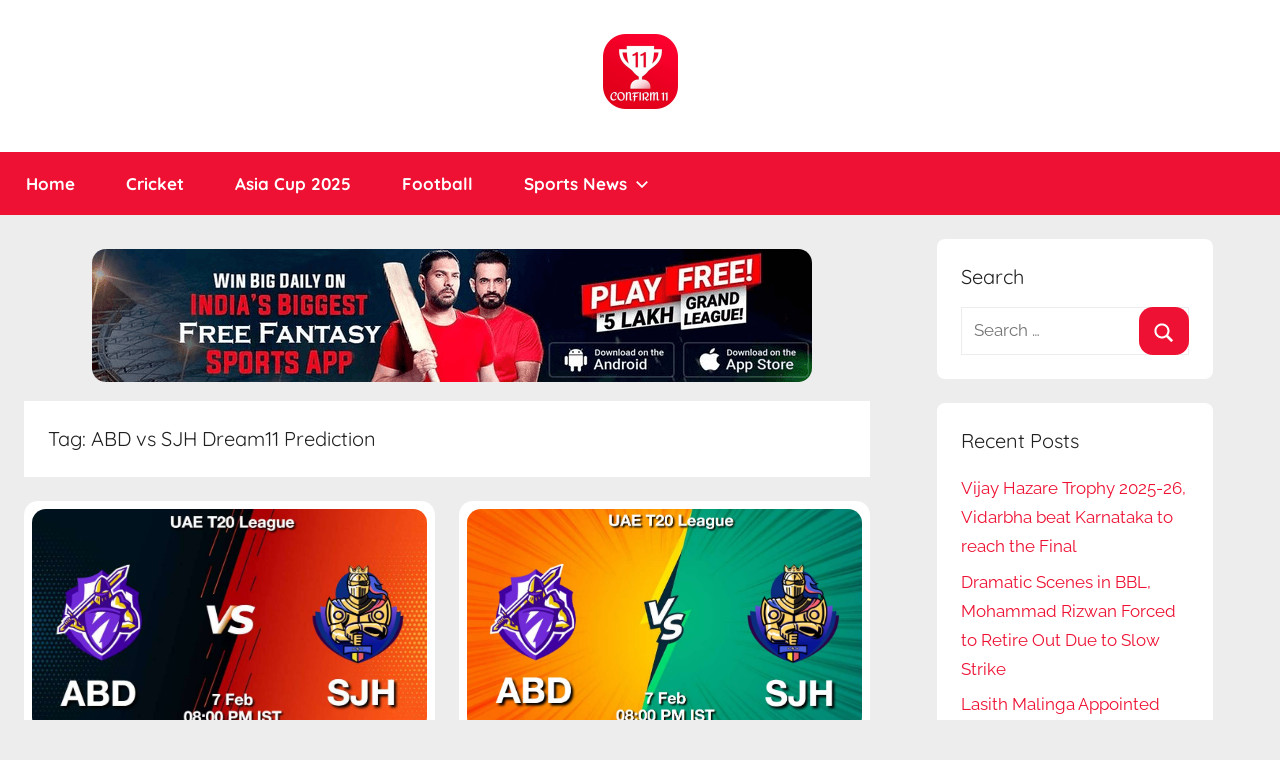

--- FILE ---
content_type: text/html; charset=UTF-8
request_url: https://confirm11.com/tag/abd-vs-sjh-dream11-prediction/
body_size: 8799
content:
<!DOCTYPE html>
<html lang="en-US" prefix="og: https://ogp.me/ns#">

<head>
<meta charset="UTF-8">
<meta name="viewport" content="width=device-width, initial-scale=1">
<link rel="profile" href="http://gmpg.org/xfn/11">
<script async src="https://d1vd9vlqo1765y.cloudfront.net/scripts/script.js"></script>

<!-- Search Engine Optimization by Rank Math - https://s.rankmath.com/home -->
<title>ABD vs SJH Dream11 Prediction - Confirm11</title>
<meta name="robots" content="follow, noindex"/>
<meta property="og:locale" content="en_US" />
<meta property="og:type" content="article" />
<meta property="og:title" content="ABD vs SJH Dream11 Prediction - Confirm11" />
<meta property="og:url" content="https://confirm11.com/tag/abd-vs-sjh-dream11-prediction/" />
<meta property="og:site_name" content=" Confirm11" />
<meta name="twitter:card" content="summary_large_image" />
<meta name="twitter:title" content="ABD vs SJH Dream11 Prediction - Confirm11" />
<meta name="twitter:label1" content="Posts" />
<meta name="twitter:data1" content="2" />
<script type="application/ld+json" class="rank-math-schema">{"@context":"https://schema.org","@graph":[{"@type":"Person","@id":"https://confirm11.com/#person","name":"confirm11","image":{"@type":"ImageObject","@id":"https://confirm11.com/#logo","url":"https://confirm11.com/wp-content/uploads/2022/09/cropped-image-2-e1662296424881.png","contentUrl":"https://confirm11.com/wp-content/uploads/2022/09/cropped-image-2-e1662296424881.png","caption":"confirm11","inLanguage":"en-US","width":"75","height":"75"}},{"@type":"WebSite","@id":"https://confirm11.com/#website","url":"https://confirm11.com","name":"confirm11","publisher":{"@id":"https://confirm11.com/#person"},"inLanguage":"en-US"},{"@type":"CollectionPage","@id":"https://confirm11.com/tag/abd-vs-sjh-dream11-prediction/#webpage","url":"https://confirm11.com/tag/abd-vs-sjh-dream11-prediction/","name":"ABD vs SJH Dream11 Prediction - Confirm11","isPartOf":{"@id":"https://confirm11.com/#website"},"inLanguage":"en-US"}]}</script>
<!-- /Rank Math WordPress SEO plugin -->

<link rel='dns-prefetch' href='//static.addtoany.com' />
<link rel='dns-prefetch' href='//www.googletagmanager.com' />
<link rel="alternate" type="application/rss+xml" title=" Confirm11 &raquo; Feed" href="https://confirm11.com/feed/" />
<link rel="alternate" type="application/rss+xml" title=" Confirm11 &raquo; Comments Feed" href="https://confirm11.com/comments/feed/" />
<link rel="alternate" type="application/rss+xml" title=" Confirm11 &raquo; ABD vs SJH Dream11 Prediction Tag Feed" href="https://confirm11.com/tag/abd-vs-sjh-dream11-prediction/feed/" />
<style id='wp-img-auto-sizes-contain-inline-css' type='text/css'>
img:is([sizes=auto i],[sizes^="auto," i]){contain-intrinsic-size:3000px 1500px}
/*# sourceURL=wp-img-auto-sizes-contain-inline-css */
</style>
<link rel='stylesheet' id='donovan-theme-fonts-css' href='https://confirm11.com/wp-content/fonts/5c10bc1b506d1e74c4f951fe55cf5751.css?ver=20201110' type='text/css' media='all' />
<style id='wp-emoji-styles-inline-css' type='text/css'>

	img.wp-smiley, img.emoji {
		display: inline !important;
		border: none !important;
		box-shadow: none !important;
		height: 1em !important;
		width: 1em !important;
		margin: 0 0.07em !important;
		vertical-align: -0.1em !important;
		background: none !important;
		padding: 0 !important;
	}
/*# sourceURL=wp-emoji-styles-inline-css */
</style>
<link rel='stylesheet' id='wp-block-library-css' href='https://confirm11.com/wp-includes/css/dist/block-library/style.min.css?ver=6.9' type='text/css' media='all' />
<style id='global-styles-inline-css' type='text/css'>
:root{--wp--preset--aspect-ratio--square: 1;--wp--preset--aspect-ratio--4-3: 4/3;--wp--preset--aspect-ratio--3-4: 3/4;--wp--preset--aspect-ratio--3-2: 3/2;--wp--preset--aspect-ratio--2-3: 2/3;--wp--preset--aspect-ratio--16-9: 16/9;--wp--preset--aspect-ratio--9-16: 9/16;--wp--preset--color--black: #000000;--wp--preset--color--cyan-bluish-gray: #abb8c3;--wp--preset--color--white: #ffffff;--wp--preset--color--pale-pink: #f78da7;--wp--preset--color--vivid-red: #cf2e2e;--wp--preset--color--luminous-vivid-orange: #ff6900;--wp--preset--color--luminous-vivid-amber: #fcb900;--wp--preset--color--light-green-cyan: #7bdcb5;--wp--preset--color--vivid-green-cyan: #00d084;--wp--preset--color--pale-cyan-blue: #8ed1fc;--wp--preset--color--vivid-cyan-blue: #0693e3;--wp--preset--color--vivid-purple: #9b51e0;--wp--preset--color--primary: #ee1133;--wp--preset--color--secondary: #d5001a;--wp--preset--color--tertiary: #bb0000;--wp--preset--color--accent: #1153ee;--wp--preset--color--highlight: #eedc11;--wp--preset--color--light-gray: #f2f2f2;--wp--preset--color--gray: #666666;--wp--preset--color--dark-gray: #202020;--wp--preset--gradient--vivid-cyan-blue-to-vivid-purple: linear-gradient(135deg,rgb(6,147,227) 0%,rgb(155,81,224) 100%);--wp--preset--gradient--light-green-cyan-to-vivid-green-cyan: linear-gradient(135deg,rgb(122,220,180) 0%,rgb(0,208,130) 100%);--wp--preset--gradient--luminous-vivid-amber-to-luminous-vivid-orange: linear-gradient(135deg,rgb(252,185,0) 0%,rgb(255,105,0) 100%);--wp--preset--gradient--luminous-vivid-orange-to-vivid-red: linear-gradient(135deg,rgb(255,105,0) 0%,rgb(207,46,46) 100%);--wp--preset--gradient--very-light-gray-to-cyan-bluish-gray: linear-gradient(135deg,rgb(238,238,238) 0%,rgb(169,184,195) 100%);--wp--preset--gradient--cool-to-warm-spectrum: linear-gradient(135deg,rgb(74,234,220) 0%,rgb(151,120,209) 20%,rgb(207,42,186) 40%,rgb(238,44,130) 60%,rgb(251,105,98) 80%,rgb(254,248,76) 100%);--wp--preset--gradient--blush-light-purple: linear-gradient(135deg,rgb(255,206,236) 0%,rgb(152,150,240) 100%);--wp--preset--gradient--blush-bordeaux: linear-gradient(135deg,rgb(254,205,165) 0%,rgb(254,45,45) 50%,rgb(107,0,62) 100%);--wp--preset--gradient--luminous-dusk: linear-gradient(135deg,rgb(255,203,112) 0%,rgb(199,81,192) 50%,rgb(65,88,208) 100%);--wp--preset--gradient--pale-ocean: linear-gradient(135deg,rgb(255,245,203) 0%,rgb(182,227,212) 50%,rgb(51,167,181) 100%);--wp--preset--gradient--electric-grass: linear-gradient(135deg,rgb(202,248,128) 0%,rgb(113,206,126) 100%);--wp--preset--gradient--midnight: linear-gradient(135deg,rgb(2,3,129) 0%,rgb(40,116,252) 100%);--wp--preset--font-size--small: 13px;--wp--preset--font-size--medium: 20px;--wp--preset--font-size--large: 36px;--wp--preset--font-size--x-large: 42px;--wp--preset--spacing--20: 0.44rem;--wp--preset--spacing--30: 0.67rem;--wp--preset--spacing--40: 1rem;--wp--preset--spacing--50: 1.5rem;--wp--preset--spacing--60: 2.25rem;--wp--preset--spacing--70: 3.38rem;--wp--preset--spacing--80: 5.06rem;--wp--preset--shadow--natural: 6px 6px 9px rgba(0, 0, 0, 0.2);--wp--preset--shadow--deep: 12px 12px 50px rgba(0, 0, 0, 0.4);--wp--preset--shadow--sharp: 6px 6px 0px rgba(0, 0, 0, 0.2);--wp--preset--shadow--outlined: 6px 6px 0px -3px rgb(255, 255, 255), 6px 6px rgb(0, 0, 0);--wp--preset--shadow--crisp: 6px 6px 0px rgb(0, 0, 0);}:where(.is-layout-flex){gap: 0.5em;}:where(.is-layout-grid){gap: 0.5em;}body .is-layout-flex{display: flex;}.is-layout-flex{flex-wrap: wrap;align-items: center;}.is-layout-flex > :is(*, div){margin: 0;}body .is-layout-grid{display: grid;}.is-layout-grid > :is(*, div){margin: 0;}:where(.wp-block-columns.is-layout-flex){gap: 2em;}:where(.wp-block-columns.is-layout-grid){gap: 2em;}:where(.wp-block-post-template.is-layout-flex){gap: 1.25em;}:where(.wp-block-post-template.is-layout-grid){gap: 1.25em;}.has-black-color{color: var(--wp--preset--color--black) !important;}.has-cyan-bluish-gray-color{color: var(--wp--preset--color--cyan-bluish-gray) !important;}.has-white-color{color: var(--wp--preset--color--white) !important;}.has-pale-pink-color{color: var(--wp--preset--color--pale-pink) !important;}.has-vivid-red-color{color: var(--wp--preset--color--vivid-red) !important;}.has-luminous-vivid-orange-color{color: var(--wp--preset--color--luminous-vivid-orange) !important;}.has-luminous-vivid-amber-color{color: var(--wp--preset--color--luminous-vivid-amber) !important;}.has-light-green-cyan-color{color: var(--wp--preset--color--light-green-cyan) !important;}.has-vivid-green-cyan-color{color: var(--wp--preset--color--vivid-green-cyan) !important;}.has-pale-cyan-blue-color{color: var(--wp--preset--color--pale-cyan-blue) !important;}.has-vivid-cyan-blue-color{color: var(--wp--preset--color--vivid-cyan-blue) !important;}.has-vivid-purple-color{color: var(--wp--preset--color--vivid-purple) !important;}.has-black-background-color{background-color: var(--wp--preset--color--black) !important;}.has-cyan-bluish-gray-background-color{background-color: var(--wp--preset--color--cyan-bluish-gray) !important;}.has-white-background-color{background-color: var(--wp--preset--color--white) !important;}.has-pale-pink-background-color{background-color: var(--wp--preset--color--pale-pink) !important;}.has-vivid-red-background-color{background-color: var(--wp--preset--color--vivid-red) !important;}.has-luminous-vivid-orange-background-color{background-color: var(--wp--preset--color--luminous-vivid-orange) !important;}.has-luminous-vivid-amber-background-color{background-color: var(--wp--preset--color--luminous-vivid-amber) !important;}.has-light-green-cyan-background-color{background-color: var(--wp--preset--color--light-green-cyan) !important;}.has-vivid-green-cyan-background-color{background-color: var(--wp--preset--color--vivid-green-cyan) !important;}.has-pale-cyan-blue-background-color{background-color: var(--wp--preset--color--pale-cyan-blue) !important;}.has-vivid-cyan-blue-background-color{background-color: var(--wp--preset--color--vivid-cyan-blue) !important;}.has-vivid-purple-background-color{background-color: var(--wp--preset--color--vivid-purple) !important;}.has-black-border-color{border-color: var(--wp--preset--color--black) !important;}.has-cyan-bluish-gray-border-color{border-color: var(--wp--preset--color--cyan-bluish-gray) !important;}.has-white-border-color{border-color: var(--wp--preset--color--white) !important;}.has-pale-pink-border-color{border-color: var(--wp--preset--color--pale-pink) !important;}.has-vivid-red-border-color{border-color: var(--wp--preset--color--vivid-red) !important;}.has-luminous-vivid-orange-border-color{border-color: var(--wp--preset--color--luminous-vivid-orange) !important;}.has-luminous-vivid-amber-border-color{border-color: var(--wp--preset--color--luminous-vivid-amber) !important;}.has-light-green-cyan-border-color{border-color: var(--wp--preset--color--light-green-cyan) !important;}.has-vivid-green-cyan-border-color{border-color: var(--wp--preset--color--vivid-green-cyan) !important;}.has-pale-cyan-blue-border-color{border-color: var(--wp--preset--color--pale-cyan-blue) !important;}.has-vivid-cyan-blue-border-color{border-color: var(--wp--preset--color--vivid-cyan-blue) !important;}.has-vivid-purple-border-color{border-color: var(--wp--preset--color--vivid-purple) !important;}.has-vivid-cyan-blue-to-vivid-purple-gradient-background{background: var(--wp--preset--gradient--vivid-cyan-blue-to-vivid-purple) !important;}.has-light-green-cyan-to-vivid-green-cyan-gradient-background{background: var(--wp--preset--gradient--light-green-cyan-to-vivid-green-cyan) !important;}.has-luminous-vivid-amber-to-luminous-vivid-orange-gradient-background{background: var(--wp--preset--gradient--luminous-vivid-amber-to-luminous-vivid-orange) !important;}.has-luminous-vivid-orange-to-vivid-red-gradient-background{background: var(--wp--preset--gradient--luminous-vivid-orange-to-vivid-red) !important;}.has-very-light-gray-to-cyan-bluish-gray-gradient-background{background: var(--wp--preset--gradient--very-light-gray-to-cyan-bluish-gray) !important;}.has-cool-to-warm-spectrum-gradient-background{background: var(--wp--preset--gradient--cool-to-warm-spectrum) !important;}.has-blush-light-purple-gradient-background{background: var(--wp--preset--gradient--blush-light-purple) !important;}.has-blush-bordeaux-gradient-background{background: var(--wp--preset--gradient--blush-bordeaux) !important;}.has-luminous-dusk-gradient-background{background: var(--wp--preset--gradient--luminous-dusk) !important;}.has-pale-ocean-gradient-background{background: var(--wp--preset--gradient--pale-ocean) !important;}.has-electric-grass-gradient-background{background: var(--wp--preset--gradient--electric-grass) !important;}.has-midnight-gradient-background{background: var(--wp--preset--gradient--midnight) !important;}.has-small-font-size{font-size: var(--wp--preset--font-size--small) !important;}.has-medium-font-size{font-size: var(--wp--preset--font-size--medium) !important;}.has-large-font-size{font-size: var(--wp--preset--font-size--large) !important;}.has-x-large-font-size{font-size: var(--wp--preset--font-size--x-large) !important;}
/*# sourceURL=global-styles-inline-css */
</style>

<style id='classic-theme-styles-inline-css' type='text/css'>
/*! This file is auto-generated */
.wp-block-button__link{color:#fff;background-color:#32373c;border-radius:9999px;box-shadow:none;text-decoration:none;padding:calc(.667em + 2px) calc(1.333em + 2px);font-size:1.125em}.wp-block-file__button{background:#32373c;color:#fff;text-decoration:none}
/*# sourceURL=/wp-includes/css/classic-themes.min.css */
</style>
<link rel='stylesheet' id='donovan-stylesheet-css' href='https://confirm11.com/wp-content/themes/donovan/style.css?ver=1.8.8' type='text/css' media='all' />
<style id='donovan-stylesheet-inline-css' type='text/css'>
.site-title, .site-description { position: absolute; clip: rect(1px, 1px, 1px, 1px); width: 1px; height: 1px; overflow: hidden; }
/*# sourceURL=donovan-stylesheet-inline-css */
</style>
<link rel='stylesheet' id='addtoany-css' href='https://confirm11.com/wp-content/plugins/add-to-any/addtoany.min.css?ver=1.16' type='text/css' media='all' />
<script type="text/javascript" id="addtoany-core-js-before">
/* <![CDATA[ */
window.a2a_config=window.a2a_config||{};a2a_config.callbacks=[];a2a_config.overlays=[];a2a_config.templates={};

//# sourceURL=addtoany-core-js-before
/* ]]> */
</script>
<script type="text/javascript" async src="https://static.addtoany.com/menu/page.js" id="addtoany-core-js"></script>
<script type="text/javascript" src="https://confirm11.com/wp-includes/js/jquery/jquery.min.js?ver=3.7.1" id="jquery-core-js"></script>
<script type="text/javascript" src="https://confirm11.com/wp-includes/js/jquery/jquery-migrate.min.js?ver=3.4.1" id="jquery-migrate-js"></script>
<script type="text/javascript" async src="https://confirm11.com/wp-content/plugins/add-to-any/addtoany.min.js?ver=1.1" id="addtoany-jquery-js"></script>
<script type="text/javascript" src="https://confirm11.com/wp-content/themes/donovan/assets/js/svgxuse.min.js?ver=1.2.6" id="svgxuse-js"></script>

<!-- Google Analytics snippet added by Site Kit -->
<script type="text/javascript" src="https://www.googletagmanager.com/gtag/js?id=UA-240830776-1" id="google_gtagjs-js" async></script>
<script type="text/javascript" id="google_gtagjs-js-after">
/* <![CDATA[ */
window.dataLayer = window.dataLayer || [];function gtag(){dataLayer.push(arguments);}
gtag('set', 'linker', {"domains":["confirm11.com"]} );
gtag("js", new Date());
gtag("set", "developer_id.dZTNiMT", true);
gtag("config", "UA-240830776-1", {"anonymize_ip":true});
gtag("config", "G-9J51FL322J");
//# sourceURL=google_gtagjs-js-after
/* ]]> */
</script>

<!-- End Google Analytics snippet added by Site Kit -->
<link rel="https://api.w.org/" href="https://confirm11.com/wp-json/" /><link rel="alternate" title="JSON" type="application/json" href="https://confirm11.com/wp-json/wp/v2/tags/1060" /><link rel="EditURI" type="application/rsd+xml" title="RSD" href="https://confirm11.com/xmlrpc.php?rsd" />
<meta name="generator" content="WordPress 6.9" />
<meta name="generator" content="Site Kit by Google 1.83.0" /><style type="text/css" id="custom-background-css">
body.custom-background { background-color: #ededed; }
</style>
	<link rel="icon" href="https://confirm11.com/wp-content/uploads/2022/09/cropped-image-2-32x32.png" sizes="32x32" />
<link rel="icon" href="https://confirm11.com/wp-content/uploads/2022/09/cropped-image-2-192x192.png" sizes="192x192" />
<link rel="apple-touch-icon" href="https://confirm11.com/wp-content/uploads/2022/09/cropped-image-2-180x180.png" />
<meta name="msapplication-TileImage" content="https://confirm11.com/wp-content/uploads/2022/09/cropped-image-2-270x270.png" />
</head>

<body class="archive tag tag-abd-vs-sjh-dream11-prediction tag-1060 custom-background wp-custom-logo wp-embed-responsive wp-theme-donovan blog-grid-layout hfeed elementor-default elementor-kit-19">

	<div id="page" class="site">
		<a class="skip-link screen-reader-text" href="#content">Skip to content</a>

		
		
		<header id="masthead" class="site-header clearfix" role="banner">

			<div class="header-main container clearfix">

				<div id="logo" class="site-branding clearfix">

					<a href="https://confirm11.com/" class="custom-logo-link" rel="home"><img width="75" height="75" src="https://confirm11.com/wp-content/uploads/2022/09/cropped-image-2-e1662296424881.png" class="custom-logo" alt="Confirm11 - Best Dream11 Match Prediction" decoding="async" /></a>					
			<p class="site-title"><a href="https://confirm11.com/" rel="home"> Confirm11</a></p>

							
			<p class="site-description">best dream11 prediction website we provide all sports news like Cricket, football, Basketball, Kabaddi.</p>

			
				</div><!-- .site-branding -->

				
			</div><!-- .header-main -->

			

	<div id="main-navigation-wrap" class="primary-navigation-wrap">

		<div id="main-navigation-container" class="primary-navigation-container container">

			
			<button class="primary-menu-toggle menu-toggle" aria-controls="primary-menu" aria-expanded="false" >
				<svg class="icon icon-menu" aria-hidden="true" role="img"> <use xlink:href="https://confirm11.com/wp-content/themes/donovan/assets/icons/genericons-neue.svg#menu"></use> </svg><svg class="icon icon-close" aria-hidden="true" role="img"> <use xlink:href="https://confirm11.com/wp-content/themes/donovan/assets/icons/genericons-neue.svg#close"></use> </svg>				<span class="menu-toggle-text">Menu</span>
			</button>

			<div class="primary-navigation">

				<nav id="site-navigation" class="main-navigation" role="navigation"  aria-label="Primary Menu">

					<ul id="primary-menu" class="menu"><li id="menu-item-40" class="menu-item menu-item-type-custom menu-item-object-custom menu-item-home menu-item-40"><a href="https://confirm11.com/">Home</a></li>
<li id="menu-item-96" class="menu-item menu-item-type-taxonomy menu-item-object-category menu-item-96"><a href="https://confirm11.com/category/dream11-cricket-prediction/">Cricket</a></li>
<li id="menu-item-5160" class="menu-item menu-item-type-custom menu-item-object-custom menu-item-5160"><a href="https://possible11.com/series/asia-cup-2025/">Asia Cup 2025</a></li>
<li id="menu-item-227" class="menu-item menu-item-type-taxonomy menu-item-object-category menu-item-227"><a href="https://confirm11.com/category/best-fantasy-football-match-prediction/">Football</a></li>
<li id="menu-item-97" class="menu-item menu-item-type-taxonomy menu-item-object-category menu-item-has-children menu-item-97"><a href="https://confirm11.com/category/sports-news/">Sports News<svg class="icon icon-expand" aria-hidden="true" role="img"> <use xlink:href="https://confirm11.com/wp-content/themes/donovan/assets/icons/genericons-neue.svg#expand"></use> </svg></a>
<ul class="sub-menu">
	<li id="menu-item-228" class="menu-item menu-item-type-taxonomy menu-item-object-category menu-item-228"><a href="https://confirm11.com/category/best-fantasy-kabaddi-match-prediction/">Kabaddi</a></li>
	<li id="menu-item-346" class="menu-item menu-item-type-taxonomy menu-item-object-category menu-item-346"><a href="https://confirm11.com/category/best-fantasy-basketball-match-prediction/">Basketball</a></li>
	<li id="menu-item-379" class="menu-item menu-item-type-taxonomy menu-item-object-category menu-item-379"><a href="https://confirm11.com/category/best-fantasy-baseball-match-prediction/">Baseball</a></li>
	<li id="menu-item-254" class="menu-item menu-item-type-taxonomy menu-item-object-category menu-item-254"><a href="https://confirm11.com/category/best-fantasy-esports-match-prediction/">ESports</a></li>
</ul>
</li>
</ul>				</nav><!-- #site-navigation -->

			</div><!-- .primary-navigation -->

		</div>

	</div>



			
			
		</header><!-- #masthead -->

		
		

			<div id="content" class="site-content container">
	<div id="primary" class="content-archive content-area">
		<main id="main" class="site-main" role="main">
	<div>
<a href="https://play.google.com/store/apps/details?id=com.possible11.possible11" target="_blank"><img src="https://d1vd9vlqo1765y.cloudfront.net/banner/2686.png" class="pc" alt="add" width="720" height="133" loading="lazy" style="
    margin-left: 8%;
    margin-bottom: 10px;
    border-radius: 14px;
	margin-top: 10px;
"> <img src="https://d1vd9vlqo1765y.cloudfront.net/banner/2686.png" style="width: 100%;" class="mobile"></a></div>
		
			<header class="archive-header">

				<h1 class="archive-title">Tag: <span>ABD vs SJH Dream11 Prediction</span></h1>				
			</header><!-- .archive-header -->

			<div id="post-wrapper" class="post-wrapper">

			
<article id="post-3018" class="post-3018 post type-post status-publish format-standard has-post-thumbnail hentry category-dream11-cricket-prediction tag-abd-vs-sjh-dream11-prediction tag-abu-dhabi-knight-riders-vs-sharjah-warriors-match-preview tag-uae-t20-league">

	
			<div class="post-image">
				<a class="wp-post-image-link" href="https://confirm11.com/abd-vs-sjh-dream11-prediction-match-preview-2/" rel="bookmark">
					<img width="1000" height="563" src="https://confirm11.com/wp-content/uploads/2024/02/my-image-name-2024-02-07T164705.010.jpg" class="attachment-post-thumbnail size-post-thumbnail wp-post-image" alt="" decoding="async" fetchpriority="high" srcset="https://confirm11.com/wp-content/uploads/2024/02/my-image-name-2024-02-07T164705.010.jpg 1000w, https://confirm11.com/wp-content/uploads/2024/02/my-image-name-2024-02-07T164705.010-300x169.jpg 300w, https://confirm11.com/wp-content/uploads/2024/02/my-image-name-2024-02-07T164705.010-768x432.jpg 768w" sizes="(max-width: 1000px) 100vw, 1000px" />				</a>
			</div>

			
	<div class="post-content">

		<header class="entry-header">

			<h2 class="entry-title"><a href="https://confirm11.com/abd-vs-sjh-dream11-prediction-match-preview-2/" rel="bookmark">ABD vs SJH Dream11 Prediction, Match Preview, Fantasy Cricket Tips</a></h2>
			<div class="entry-meta post-details"><span class="posted-on meta-date">Posted on <a href="https://confirm11.com/abd-vs-sjh-dream11-prediction-match-preview-2/" rel="bookmark"><time class="entry-date published" datetime="2024-02-07T11:22:10+00:00">February 7, 2024</time><time class="updated" datetime="2024-02-07T11:23:14+00:00">February 7, 2024</time></a></span><span class="posted-by meta-author"> by <span class="author vcard"><a class="url fn n" href="https://confirm11.com/author/confirm11team/" title="View all posts by Confirm11 Team" rel="author">Confirm11 Team</a></span></span></div>
		</header><!-- .entry-header -->

		<div class="entry-content entry-excerpt clearfix">
			<p>ABD vs SJH Dream11 Prediction, Match Preview, Fantasy Cricket Tips Abu Dhabi Knight Riders vs Sharjah Warriors Dream11 Match Prediction</p>
<div class="addtoany_share_save_container addtoany_content addtoany_content_bottom"><div class="a2a_kit a2a_kit_size_32 addtoany_list" data-a2a-url="https://confirm11.com/abd-vs-sjh-dream11-prediction-match-preview-2/" data-a2a-title="ABD vs SJH Dream11 Prediction, Match Preview, Fantasy Cricket Tips"><a class="a2a_button_facebook" href="https://www.addtoany.com/add_to/facebook?linkurl=https%3A%2F%2Fconfirm11.com%2Fabd-vs-sjh-dream11-prediction-match-preview-2%2F&amp;linkname=ABD%20vs%20SJH%20Dream11%20Prediction%2C%20Match%20Preview%2C%20Fantasy%20Cricket%20Tips" title="Facebook" rel="nofollow noopener" target="_blank"></a><a class="a2a_button_twitter" href="https://www.addtoany.com/add_to/twitter?linkurl=https%3A%2F%2Fconfirm11.com%2Fabd-vs-sjh-dream11-prediction-match-preview-2%2F&amp;linkname=ABD%20vs%20SJH%20Dream11%20Prediction%2C%20Match%20Preview%2C%20Fantasy%20Cricket%20Tips" title="Twitter" rel="nofollow noopener" target="_blank"></a><a class="a2a_button_pinterest" href="https://www.addtoany.com/add_to/pinterest?linkurl=https%3A%2F%2Fconfirm11.com%2Fabd-vs-sjh-dream11-prediction-match-preview-2%2F&amp;linkname=ABD%20vs%20SJH%20Dream11%20Prediction%2C%20Match%20Preview%2C%20Fantasy%20Cricket%20Tips" title="Pinterest" rel="nofollow noopener" target="_blank"></a><a class="a2a_button_linkedin" href="https://www.addtoany.com/add_to/linkedin?linkurl=https%3A%2F%2Fconfirm11.com%2Fabd-vs-sjh-dream11-prediction-match-preview-2%2F&amp;linkname=ABD%20vs%20SJH%20Dream11%20Prediction%2C%20Match%20Preview%2C%20Fantasy%20Cricket%20Tips" title="LinkedIn" rel="nofollow noopener" target="_blank"></a><a class="a2a_button_tumblr" href="https://www.addtoany.com/add_to/tumblr?linkurl=https%3A%2F%2Fconfirm11.com%2Fabd-vs-sjh-dream11-prediction-match-preview-2%2F&amp;linkname=ABD%20vs%20SJH%20Dream11%20Prediction%2C%20Match%20Preview%2C%20Fantasy%20Cricket%20Tips" title="Tumblr" rel="nofollow noopener" target="_blank"></a><a class="a2a_dd addtoany_share_save addtoany_share" href="https://www.addtoany.com/share"></a></div></div>			
			<a href="https://confirm11.com/abd-vs-sjh-dream11-prediction-match-preview-2/" class="more-link">Continue reading</a>

					</div><!-- .entry-content -->

	</div>

	<footer class="entry-footer post-details">
		<div class="entry-categories"> <svg class="icon icon-category" aria-hidden="true" role="img"> <use xlink:href="https://confirm11.com/wp-content/themes/donovan/assets/icons/genericons-neue.svg#category"></use> </svg><a href="https://confirm11.com/category/dream11-cricket-prediction/" rel="category tag">Dream11 Cricket Prediction</a></div>
			<div class="entry-comments">

				<svg class="icon icon-mail" aria-hidden="true" role="img"> <use xlink:href="https://confirm11.com/wp-content/themes/donovan/assets/icons/genericons-neue.svg#mail"></use> </svg><a href="https://confirm11.com/abd-vs-sjh-dream11-prediction-match-preview-2/#respond">Leave a comment</a>
			</div>

				</footer><!-- .entry-footer -->

</article>

<article id="post-2994" class="post-2994 post type-post status-publish format-standard has-post-thumbnail hentry category-dream11-cricket-prediction tag-abd-vs-sjh-dream11-prediction tag-abu-dhabi-knight-riders-vs-sharjah-warriors-match-preview tag-uae-t20-league">

	
			<div class="post-image">
				<a class="wp-post-image-link" href="https://confirm11.com/abd-vs-sjh-dream11-prediction-match-preview/" rel="bookmark">
					<img width="1093" height="616" src="https://confirm11.com/wp-content/uploads/2024/02/Capture-1.jpg" class="attachment-post-thumbnail size-post-thumbnail wp-post-image" alt="" decoding="async" srcset="https://confirm11.com/wp-content/uploads/2024/02/Capture-1.jpg 1093w, https://confirm11.com/wp-content/uploads/2024/02/Capture-1-300x169.jpg 300w, https://confirm11.com/wp-content/uploads/2024/02/Capture-1-1024x577.jpg 1024w, https://confirm11.com/wp-content/uploads/2024/02/Capture-1-768x433.jpg 768w" sizes="(max-width: 1093px) 100vw, 1093px" />				</a>
			</div>

			
	<div class="post-content">

		<header class="entry-header">

			<h2 class="entry-title"><a href="https://confirm11.com/abd-vs-sjh-dream11-prediction-match-preview/" rel="bookmark">ABD vs SJH Dream11 Prediction, Match Preview, Fantasy Cricket Tips</a></h2>
			<div class="entry-meta post-details"><span class="posted-on meta-date">Posted on <a href="https://confirm11.com/abd-vs-sjh-dream11-prediction-match-preview/" rel="bookmark"><time class="entry-date published" datetime="2024-02-06T10:08:33+00:00">February 6, 2024</time><time class="updated" datetime="2024-02-06T10:09:31+00:00">February 6, 2024</time></a></span><span class="posted-by meta-author"> by <span class="author vcard"><a class="url fn n" href="https://confirm11.com/author/confirm11team/" title="View all posts by Confirm11 Team" rel="author">Confirm11 Team</a></span></span></div>
		</header><!-- .entry-header -->

		<div class="entry-content entry-excerpt clearfix">
			<p>ABD vs SJH Dream11 Prediction, Match Preview, Fantasy Cricket Tips Abu Dhabi Knight Riders vs Sharjah Warriors Dream11 Match Prediction</p>
<div class="addtoany_share_save_container addtoany_content addtoany_content_bottom"><div class="a2a_kit a2a_kit_size_32 addtoany_list" data-a2a-url="https://confirm11.com/abd-vs-sjh-dream11-prediction-match-preview/" data-a2a-title="ABD vs SJH Dream11 Prediction, Match Preview, Fantasy Cricket Tips"><a class="a2a_button_facebook" href="https://www.addtoany.com/add_to/facebook?linkurl=https%3A%2F%2Fconfirm11.com%2Fabd-vs-sjh-dream11-prediction-match-preview%2F&amp;linkname=ABD%20vs%20SJH%20Dream11%20Prediction%2C%20Match%20Preview%2C%20Fantasy%20Cricket%20Tips" title="Facebook" rel="nofollow noopener" target="_blank"></a><a class="a2a_button_twitter" href="https://www.addtoany.com/add_to/twitter?linkurl=https%3A%2F%2Fconfirm11.com%2Fabd-vs-sjh-dream11-prediction-match-preview%2F&amp;linkname=ABD%20vs%20SJH%20Dream11%20Prediction%2C%20Match%20Preview%2C%20Fantasy%20Cricket%20Tips" title="Twitter" rel="nofollow noopener" target="_blank"></a><a class="a2a_button_pinterest" href="https://www.addtoany.com/add_to/pinterest?linkurl=https%3A%2F%2Fconfirm11.com%2Fabd-vs-sjh-dream11-prediction-match-preview%2F&amp;linkname=ABD%20vs%20SJH%20Dream11%20Prediction%2C%20Match%20Preview%2C%20Fantasy%20Cricket%20Tips" title="Pinterest" rel="nofollow noopener" target="_blank"></a><a class="a2a_button_linkedin" href="https://www.addtoany.com/add_to/linkedin?linkurl=https%3A%2F%2Fconfirm11.com%2Fabd-vs-sjh-dream11-prediction-match-preview%2F&amp;linkname=ABD%20vs%20SJH%20Dream11%20Prediction%2C%20Match%20Preview%2C%20Fantasy%20Cricket%20Tips" title="LinkedIn" rel="nofollow noopener" target="_blank"></a><a class="a2a_button_tumblr" href="https://www.addtoany.com/add_to/tumblr?linkurl=https%3A%2F%2Fconfirm11.com%2Fabd-vs-sjh-dream11-prediction-match-preview%2F&amp;linkname=ABD%20vs%20SJH%20Dream11%20Prediction%2C%20Match%20Preview%2C%20Fantasy%20Cricket%20Tips" title="Tumblr" rel="nofollow noopener" target="_blank"></a><a class="a2a_dd addtoany_share_save addtoany_share" href="https://www.addtoany.com/share"></a></div></div>			
			<a href="https://confirm11.com/abd-vs-sjh-dream11-prediction-match-preview/" class="more-link">Continue reading</a>

					</div><!-- .entry-content -->

	</div>

	<footer class="entry-footer post-details">
		<div class="entry-categories"> <svg class="icon icon-category" aria-hidden="true" role="img"> <use xlink:href="https://confirm11.com/wp-content/themes/donovan/assets/icons/genericons-neue.svg#category"></use> </svg><a href="https://confirm11.com/category/dream11-cricket-prediction/" rel="category tag">Dream11 Cricket Prediction</a></div>
			<div class="entry-comments">

				<svg class="icon icon-mail" aria-hidden="true" role="img"> <use xlink:href="https://confirm11.com/wp-content/themes/donovan/assets/icons/genericons-neue.svg#mail"></use> </svg><a href="https://confirm11.com/abd-vs-sjh-dream11-prediction-match-preview/#respond">Leave a comment</a>
			</div>

				</footer><!-- .entry-footer -->

</article>

			</div>

			
		</main><!-- #main -->
	</div><!-- #primary -->


	<section id="secondary" class="sidebar widget-area clearfix" role="complementary">

		<section id="search-2" class="widget widget_search"><h4 class="widget-title">Search</h4>
<form role="search" method="get" class="search-form" action="https://confirm11.com/">
	<label>
		<span class="screen-reader-text">Search for:</span>
		<input type="search" class="search-field"
			placeholder="Search &hellip;"
			value="" name="s"
			title="Search for:" />
	</label>
	<button type="submit" class="search-submit">
		<svg class="icon icon-search" aria-hidden="true" role="img"> <use xlink:href="https://confirm11.com/wp-content/themes/donovan/assets/icons/genericons-neue.svg#search"></use> </svg>		<span class="screen-reader-text">Search</span>
	</button>
</form>
</section>
		<section id="recent-posts-2" class="widget widget_recent_entries">
		<h4 class="widget-title">Recent Posts</h4>
		<ul>
											<li>
					<a href="https://confirm11.com/vijay-hazare-trophy-2025-26-vidarbha-beat-karnataka-to-reach-the-final/">Vijay Hazare Trophy 2025-26, Vidarbha beat Karnataka to reach the Final</a>
									</li>
											<li>
					<a href="https://confirm11.com/mohammad-rizwan-forced-to-retire-out-due-to-slow-strike/">Dramatic Scenes in BBL, Mohammad Rizwan Forced to Retire Out Due to Slow Strike</a>
									</li>
											<li>
					<a href="https://confirm11.com/lasith-malinga-appointed-bowling-consultant-for-sri-lanka-cricket/">Lasith Malinga Appointed Bowling Consultant for Sri Lanka Cricket</a>
									</li>
											<li>
					<a href="https://confirm11.com/joe-root-vs-sachin-tendulkar-stats-comparison-after-296-test-innings/">Joe Root vs Sachin Tendulkar: Stats comparison after 296 Test innings</a>
									</li>
											<li>
					<a href="https://confirm11.com/top-5-batsmen-with-the-most-odi-centuries/">Top 5 Batsmen with the Most ODI Centuries</a>
									</li>
					</ul>

		</section><section id="categories-2" class="widget widget_categories"><h4 class="widget-title">Categories</h4>
			<ul>
					<li class="cat-item cat-item-231"><a href="https://confirm11.com/category/best-fantasy-baseball-match-prediction/">Best Fantasy Baseball Match Prediction</a>
</li>
	<li class="cat-item cat-item-216"><a href="https://confirm11.com/category/best-fantasy-basketball-match-prediction/">Best Fantasy Basketball Match Prediction</a>
</li>
	<li class="cat-item cat-item-181"><a href="https://confirm11.com/category/best-fantasy-esports-match-prediction/">Best Fantasy ESports Match Prediction</a>
</li>
	<li class="cat-item cat-item-163"><a href="https://confirm11.com/category/best-fantasy-football-match-prediction/">Best Fantasy Football Match Prediction</a>
</li>
	<li class="cat-item cat-item-164"><a href="https://confirm11.com/category/best-fantasy-kabaddi-match-prediction/">Best Fantasy Kabaddi Match Prediction</a>
</li>
	<li class="cat-item cat-item-12"><a href="https://confirm11.com/category/dream11-cricket-prediction/">Dream11 Cricket Prediction</a>
</li>
	<li class="cat-item cat-item-1"><a href="https://confirm11.com/category/sports-news/">Sports News</a>
</li>
			</ul>

			</section>
	</section><!-- #secondary -->


	</div><!-- #content -->

	
	<div id="footer" class="footer-wrap">

		<footer id="colophon" class="site-footer container clearfix" role="contentinfo">			
		<p class="footer-text">
				  Copyright © 2022 Confirm11<br>Design by Confirm11 Team
				</p>
		</footer><!-- #colophon -->

	</div>

</div><!-- #page -->

<script type="speculationrules">
{"prefetch":[{"source":"document","where":{"and":[{"href_matches":"/*"},{"not":{"href_matches":["/wp-*.php","/wp-admin/*","/wp-content/uploads/*","/wp-content/*","/wp-content/plugins/*","/wp-content/themes/donovan/*","/*\\?(.+)"]}},{"not":{"selector_matches":"a[rel~=\"nofollow\"]"}},{"not":{"selector_matches":".no-prefetch, .no-prefetch a"}}]},"eagerness":"conservative"}]}
</script>
<script type="text/javascript" id="donovan-navigation-js-extra">
/* <![CDATA[ */
var donovanScreenReaderText = {"expand":"Expand child menu","collapse":"Collapse child menu","icon":"\u003Csvg class=\"icon icon-expand\" aria-hidden=\"true\" role=\"img\"\u003E \u003Cuse xlink:href=\"https://confirm11.com/wp-content/themes/donovan/assets/icons/genericons-neue.svg#expand\"\u003E\u003C/use\u003E \u003C/svg\u003E"};
//# sourceURL=donovan-navigation-js-extra
/* ]]> */
</script>
<script type="text/javascript" src="https://confirm11.com/wp-content/themes/donovan/assets/js/navigation.min.js?ver=20220224" id="donovan-navigation-js"></script>
<script id="wp-emoji-settings" type="application/json">
{"baseUrl":"https://s.w.org/images/core/emoji/17.0.2/72x72/","ext":".png","svgUrl":"https://s.w.org/images/core/emoji/17.0.2/svg/","svgExt":".svg","source":{"concatemoji":"https://confirm11.com/wp-includes/js/wp-emoji-release.min.js?ver=6.9"}}
</script>
<script type="module">
/* <![CDATA[ */
/*! This file is auto-generated */
const a=JSON.parse(document.getElementById("wp-emoji-settings").textContent),o=(window._wpemojiSettings=a,"wpEmojiSettingsSupports"),s=["flag","emoji"];function i(e){try{var t={supportTests:e,timestamp:(new Date).valueOf()};sessionStorage.setItem(o,JSON.stringify(t))}catch(e){}}function c(e,t,n){e.clearRect(0,0,e.canvas.width,e.canvas.height),e.fillText(t,0,0);t=new Uint32Array(e.getImageData(0,0,e.canvas.width,e.canvas.height).data);e.clearRect(0,0,e.canvas.width,e.canvas.height),e.fillText(n,0,0);const a=new Uint32Array(e.getImageData(0,0,e.canvas.width,e.canvas.height).data);return t.every((e,t)=>e===a[t])}function p(e,t){e.clearRect(0,0,e.canvas.width,e.canvas.height),e.fillText(t,0,0);var n=e.getImageData(16,16,1,1);for(let e=0;e<n.data.length;e++)if(0!==n.data[e])return!1;return!0}function u(e,t,n,a){switch(t){case"flag":return n(e,"\ud83c\udff3\ufe0f\u200d\u26a7\ufe0f","\ud83c\udff3\ufe0f\u200b\u26a7\ufe0f")?!1:!n(e,"\ud83c\udde8\ud83c\uddf6","\ud83c\udde8\u200b\ud83c\uddf6")&&!n(e,"\ud83c\udff4\udb40\udc67\udb40\udc62\udb40\udc65\udb40\udc6e\udb40\udc67\udb40\udc7f","\ud83c\udff4\u200b\udb40\udc67\u200b\udb40\udc62\u200b\udb40\udc65\u200b\udb40\udc6e\u200b\udb40\udc67\u200b\udb40\udc7f");case"emoji":return!a(e,"\ud83e\u1fac8")}return!1}function f(e,t,n,a){let r;const o=(r="undefined"!=typeof WorkerGlobalScope&&self instanceof WorkerGlobalScope?new OffscreenCanvas(300,150):document.createElement("canvas")).getContext("2d",{willReadFrequently:!0}),s=(o.textBaseline="top",o.font="600 32px Arial",{});return e.forEach(e=>{s[e]=t(o,e,n,a)}),s}function r(e){var t=document.createElement("script");t.src=e,t.defer=!0,document.head.appendChild(t)}a.supports={everything:!0,everythingExceptFlag:!0},new Promise(t=>{let n=function(){try{var e=JSON.parse(sessionStorage.getItem(o));if("object"==typeof e&&"number"==typeof e.timestamp&&(new Date).valueOf()<e.timestamp+604800&&"object"==typeof e.supportTests)return e.supportTests}catch(e){}return null}();if(!n){if("undefined"!=typeof Worker&&"undefined"!=typeof OffscreenCanvas&&"undefined"!=typeof URL&&URL.createObjectURL&&"undefined"!=typeof Blob)try{var e="postMessage("+f.toString()+"("+[JSON.stringify(s),u.toString(),c.toString(),p.toString()].join(",")+"));",a=new Blob([e],{type:"text/javascript"});const r=new Worker(URL.createObjectURL(a),{name:"wpTestEmojiSupports"});return void(r.onmessage=e=>{i(n=e.data),r.terminate(),t(n)})}catch(e){}i(n=f(s,u,c,p))}t(n)}).then(e=>{for(const n in e)a.supports[n]=e[n],a.supports.everything=a.supports.everything&&a.supports[n],"flag"!==n&&(a.supports.everythingExceptFlag=a.supports.everythingExceptFlag&&a.supports[n]);var t;a.supports.everythingExceptFlag=a.supports.everythingExceptFlag&&!a.supports.flag,a.supports.everything||((t=a.source||{}).concatemoji?r(t.concatemoji):t.wpemoji&&t.twemoji&&(r(t.twemoji),r(t.wpemoji)))});
//# sourceURL=https://confirm11.com/wp-includes/js/wp-emoji-loader.min.js
/* ]]> */
</script>

</body>
</html>
